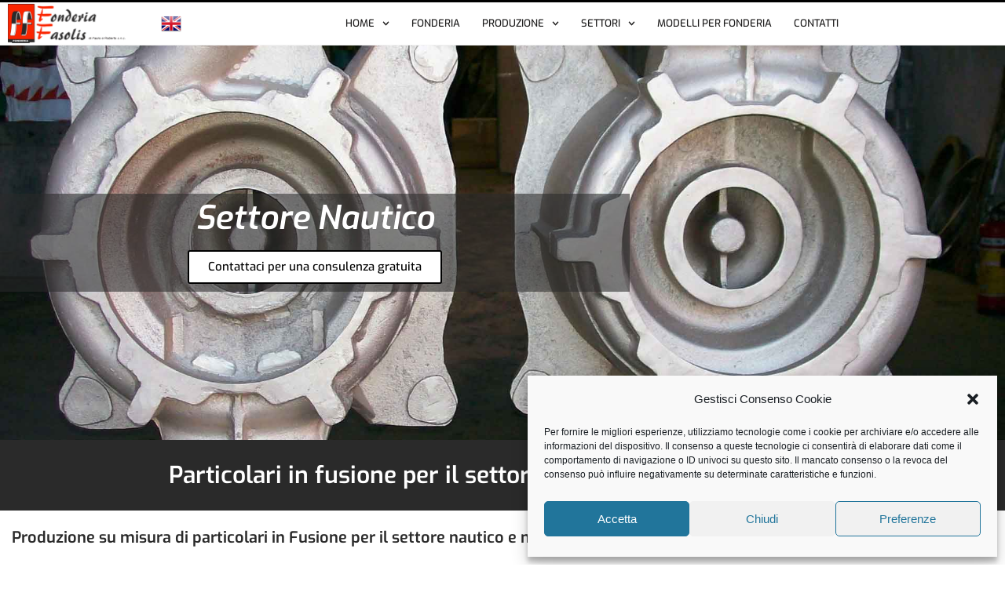

--- FILE ---
content_type: text/css
request_url: https://fonderiafasolis.net/wp-content/uploads/elementor/css/post-695.css?ver=1766470496
body_size: 386
content:
.elementor-kit-695{--e-global-color-primary:#6EC1E4;--e-global-color-secondary:#54595F;--e-global-color-text:#7A7A7A;--e-global-color-accent:#61CE70;--e-global-color-73146d0c:#4054B2;--e-global-color-36e020f1:#23A455;--e-global-color-4ca19eee:#000;--e-global-color-7fc00a6e:#FFF;--e-global-color-270a362a:#2A2A2A;--e-global-color-2cc067d4:#F2E6E6;--e-global-color-38ba50e:RGBA(122, 122, 122, 0.44);--e-global-color-2e663699:#F7F7F7;--e-global-color-384216c5:#EFEFEF;--e-global-color-2d8498c8:#BA2B25;--e-global-color-d6dbc96:#C20E0E;--e-global-color-a4e5844:#2A2A2A;--e-global-typography-primary-font-family:"Exo";--e-global-typography-primary-font-weight:600;--e-global-typography-secondary-font-family:"Exo";--e-global-typography-secondary-font-weight:400;--e-global-typography-text-font-family:"Exo";--e-global-typography-text-font-weight:400;--e-global-typography-accent-font-family:"Exo";--e-global-typography-accent-font-weight:500;}.elementor-kit-695 e-page-transition{background-color:#FFBC7D;}.elementor-section.elementor-section-boxed > .elementor-container{max-width:1140px;}.e-con{--container-max-width:1140px;}.elementor-widget:not(:last-child){margin-block-end:20px;}.elementor-element{--widgets-spacing:20px 20px;--widgets-spacing-row:20px;--widgets-spacing-column:20px;}{}h1.entry-title{display:var(--page-title-display);}@media(max-width:1024px){.elementor-section.elementor-section-boxed > .elementor-container{max-width:1024px;}.e-con{--container-max-width:1024px;}}@media(max-width:767px){.elementor-section.elementor-section-boxed > .elementor-container{max-width:767px;}.e-con{--container-max-width:767px;}}

--- FILE ---
content_type: text/css
request_url: https://fonderiafasolis.net/wp-content/uploads/elementor/css/post-1080.css?ver=1766474098
body_size: 1142
content:
.elementor-1080 .elementor-element.elementor-element-50c2bca8:not(.elementor-motion-effects-element-type-background), .elementor-1080 .elementor-element.elementor-element-50c2bca8 > .elementor-motion-effects-container > .elementor-motion-effects-layer{background-image:url("https://fonderiafasolis.net/wp-content/uploads/2020/03/getti-per-settore-nautico-2304x1728-1.jpg");background-position:center center;background-repeat:no-repeat;background-size:cover;}.elementor-1080 .elementor-element.elementor-element-50c2bca8 > .elementor-container{max-width:802px;min-height:503px;}.elementor-1080 .elementor-element.elementor-element-50c2bca8{transition:background 0.3s, border 0.3s, border-radius 0.3s, box-shadow 0.3s;}.elementor-1080 .elementor-element.elementor-element-50c2bca8 > .elementor-background-overlay{transition:background 0.3s, border-radius 0.3s, opacity 0.3s;}.elementor-1080 .elementor-element.elementor-element-4267fa78:not(.elementor-motion-effects-element-type-background) > .elementor-widget-wrap, .elementor-1080 .elementor-element.elementor-element-4267fa78 > .elementor-widget-wrap > .elementor-motion-effects-container > .elementor-motion-effects-layer{background-color:rgba(42, 42, 42, 0.57);}.elementor-1080 .elementor-element.elementor-element-4267fa78 > .elementor-element-populated{transition:background 0.3s, border 0.3s, border-radius 0.3s, box-shadow 0.3s;}.elementor-1080 .elementor-element.elementor-element-4267fa78 > .elementor-element-populated > .elementor-background-overlay{transition:background 0.3s, border-radius 0.3s, opacity 0.3s;}.elementor-widget-heading .elementor-heading-title{font-family:var( --e-global-typography-primary-font-family ), Sans-serif;font-weight:var( --e-global-typography-primary-font-weight );color:var( --e-global-color-primary );}.elementor-1080 .elementor-element.elementor-element-77fe6cba{text-align:center;}.elementor-1080 .elementor-element.elementor-element-77fe6cba .elementor-heading-title{font-size:42px;font-style:italic;text-decoration:none;text-shadow:0px 0px 0px rgba(0,0,0,0.3);color:#FFFFFF;}.elementor-widget-button .elementor-button{background-color:var( --e-global-color-accent );font-family:var( --e-global-typography-accent-font-family ), Sans-serif;font-weight:var( --e-global-typography-accent-font-weight );}.elementor-1080 .elementor-element.elementor-element-60484bba .elementor-button{background-color:#ffffff;fill:#000000;color:#000000;border-style:solid;border-width:2px 2px 2px 2px;}.elementor-1080 .elementor-element.elementor-element-60484bba .elementor-button:hover, .elementor-1080 .elementor-element.elementor-element-60484bba .elementor-button:focus{background-color:#BA2B25;color:#ffffff;}.elementor-1080 .elementor-element.elementor-element-60484bba .elementor-button:hover svg, .elementor-1080 .elementor-element.elementor-element-60484bba .elementor-button:focus svg{fill:#ffffff;}.elementor-1080 .elementor-element.elementor-element-cfd6e1d:not(.elementor-motion-effects-element-type-background), .elementor-1080 .elementor-element.elementor-element-cfd6e1d > .elementor-motion-effects-container > .elementor-motion-effects-layer{background-color:var( --e-global-color-a4e5844 );}.elementor-1080 .elementor-element.elementor-element-cfd6e1d > .elementor-container{min-height:90px;}.elementor-1080 .elementor-element.elementor-element-cfd6e1d{transition:background 0.3s, border 0.3s, border-radius 0.3s, box-shadow 0.3s;margin-top:0px;margin-bottom:0px;}.elementor-1080 .elementor-element.elementor-element-cfd6e1d > .elementor-background-overlay{transition:background 0.3s, border-radius 0.3s, opacity 0.3s;}.elementor-1080 .elementor-element.elementor-element-1458fb94{text-align:center;}.elementor-1080 .elementor-element.elementor-element-1458fb94 .elementor-heading-title{font-size:30px;font-weight:600;color:#FFFFFF;}.elementor-1080 .elementor-element.elementor-element-5e2efe55 > .elementor-container{min-height:190px;}.elementor-bc-flex-widget .elementor-1080 .elementor-element.elementor-element-d2c2f66.elementor-column .elementor-widget-wrap{align-items:center;}.elementor-1080 .elementor-element.elementor-element-d2c2f66.elementor-column.elementor-element[data-element_type="column"] > .elementor-widget-wrap.elementor-element-populated{align-content:center;align-items:center;}.elementor-1080 .elementor-element.elementor-element-1c5b50fe > .elementor-widget-container{margin:0px 0px 0px 0px;padding:15px 5px 5px 5px;}.elementor-1080 .elementor-element.elementor-element-1c5b50fe .elementor-heading-title{color:var( --e-global-color-a4e5844 );}.elementor-1080 .elementor-element.elementor-element-5c778158{transition:background 0.3s, border 0.3s, border-radius 0.3s, box-shadow 0.3s;}.elementor-1080 .elementor-element.elementor-element-5c778158 > .elementor-background-overlay{transition:background 0.3s, border-radius 0.3s, opacity 0.3s;}.elementor-bc-flex-widget .elementor-1080 .elementor-element.elementor-element-3c503e67.elementor-column .elementor-widget-wrap{align-items:center;}.elementor-1080 .elementor-element.elementor-element-3c503e67.elementor-column.elementor-element[data-element_type="column"] > .elementor-widget-wrap.elementor-element-populated{align-content:center;align-items:center;}.elementor-1080 .elementor-element.elementor-element-3c503e67 > .elementor-element-populated{transition:background 0.3s, border 0.3s, border-radius 0.3s, box-shadow 0.3s;}.elementor-1080 .elementor-element.elementor-element-3c503e67 > .elementor-element-populated > .elementor-background-overlay{transition:background 0.3s, border-radius 0.3s, opacity 0.3s;}.elementor-widget-text-editor{font-family:var( --e-global-typography-text-font-family ), Sans-serif;font-weight:var( --e-global-typography-text-font-weight );color:var( --e-global-color-text );}.elementor-widget-text-editor.elementor-drop-cap-view-stacked .elementor-drop-cap{background-color:var( --e-global-color-primary );}.elementor-widget-text-editor.elementor-drop-cap-view-framed .elementor-drop-cap, .elementor-widget-text-editor.elementor-drop-cap-view-default .elementor-drop-cap{color:var( --e-global-color-primary );border-color:var( --e-global-color-primary );}.elementor-1080 .elementor-element.elementor-element-3e455129{font-size:15px;color:#2A2A2A;}.elementor-1080 .elementor-element.elementor-element-49f917ab{text-align:start;}.elementor-1080 .elementor-element.elementor-element-49f917ab .elementor-heading-title{color:#2A2A2A;}.elementor-1080 .elementor-element.elementor-element-f1de169 > .elementor-container{min-height:190px;}.elementor-bc-flex-widget .elementor-1080 .elementor-element.elementor-element-d453f53.elementor-column .elementor-widget-wrap{align-items:center;}.elementor-1080 .elementor-element.elementor-element-d453f53.elementor-column.elementor-element[data-element_type="column"] > .elementor-widget-wrap.elementor-element-populated{align-content:center;align-items:center;}.elementor-1080 .elementor-element.elementor-element-853f0b4 > .elementor-widget-container{background-color:var( --e-global-color-d6dbc96 );margin:0px 0px 0px 0px;padding:15px 5px 5px 5px;}.elementor-1080 .elementor-element.elementor-element-853f0b4 .elementor-heading-title{color:#FFFFFF;}.elementor-1080 .elementor-element.elementor-element-098fa4b{transition:background 0.3s, border 0.3s, border-radius 0.3s, box-shadow 0.3s;}.elementor-1080 .elementor-element.elementor-element-098fa4b > .elementor-background-overlay{transition:background 0.3s, border-radius 0.3s, opacity 0.3s;}.elementor-bc-flex-widget .elementor-1080 .elementor-element.elementor-element-626abfd.elementor-column .elementor-widget-wrap{align-items:center;}.elementor-1080 .elementor-element.elementor-element-626abfd.elementor-column.elementor-element[data-element_type="column"] > .elementor-widget-wrap.elementor-element-populated{align-content:center;align-items:center;}.elementor-1080 .elementor-element.elementor-element-626abfd > .elementor-element-populated{transition:background 0.3s, border 0.3s, border-radius 0.3s, box-shadow 0.3s;}.elementor-1080 .elementor-element.elementor-element-626abfd > .elementor-element-populated > .elementor-background-overlay{transition:background 0.3s, border-radius 0.3s, opacity 0.3s;}.elementor-1080 .elementor-element.elementor-element-0ecbfcc{font-size:15px;color:#2A2A2A;}.elementor-1080 .elementor-element.elementor-element-2c291453:not(.elementor-motion-effects-element-type-background), .elementor-1080 .elementor-element.elementor-element-2c291453 > .elementor-motion-effects-container > .elementor-motion-effects-layer{background-image:url("https://fonderiafasolis.net/wp-content/uploads/2020/11/img-02cantiere.jpg");background-position:center center;background-repeat:no-repeat;background-size:100% auto;}.elementor-1080 .elementor-element.elementor-element-2c291453 > .elementor-background-overlay{background-color:#000000;opacity:0.5;transition:background 0.3s, border-radius 0.3s, opacity 0.3s;}.elementor-1080 .elementor-element.elementor-element-2c291453 > .elementor-container{min-height:327px;}.elementor-1080 .elementor-element.elementor-element-2c291453{transition:background 0.3s, border 0.3s, border-radius 0.3s, box-shadow 0.3s;}.elementor-1080 .elementor-element.elementor-element-7c6ec8bd{text-align:center;}.elementor-1080 .elementor-element.elementor-element-7c6ec8bd .elementor-heading-title{font-size:22px;font-weight:500;color:#ffffff;}.elementor-1080 .elementor-element.elementor-element-1d89869{color:#FFFFFF;}.elementor-1080 .elementor-element.elementor-element-45a4ac88 .elementor-button{background-color:#ffffff;fill:#000000;color:#000000;border-style:solid;border-width:2px 2px 2px 2px;}.elementor-1080 .elementor-element.elementor-element-45a4ac88 .elementor-button:hover, .elementor-1080 .elementor-element.elementor-element-45a4ac88 .elementor-button:focus{background-color:#BA2B25;color:#ffffff;}.elementor-1080 .elementor-element.elementor-element-45a4ac88 .elementor-button:hover svg, .elementor-1080 .elementor-element.elementor-element-45a4ac88 .elementor-button:focus svg{fill:#ffffff;}@media(min-width:1025px){.elementor-1080 .elementor-element.elementor-element-2c291453:not(.elementor-motion-effects-element-type-background), .elementor-1080 .elementor-element.elementor-element-2c291453 > .elementor-motion-effects-container > .elementor-motion-effects-layer{background-attachment:scroll;}}@media(max-width:1024px){.elementor-1080 .elementor-element.elementor-element-50c2bca8 > .elementor-container{min-height:380px;}.elementor-1080 .elementor-element.elementor-element-7c6ec8bd .elementor-heading-title{font-size:20px;}}@media(max-width:767px){.elementor-1080 .elementor-element.elementor-element-50c2bca8 > .elementor-container{min-height:253px;}.elementor-1080 .elementor-element.elementor-element-77fe6cba .elementor-heading-title{font-size:28px;}.elementor-1080 .elementor-element.elementor-element-7c6ec8bd .elementor-heading-title{font-size:18px;}}

--- FILE ---
content_type: text/css
request_url: https://fonderiafasolis.net/wp-content/uploads/elementor/css/post-1928.css?ver=1766470496
body_size: 1273
content:
.elementor-1928 .elementor-element.elementor-element-4cf9a1c0 > .elementor-container > .elementor-column > .elementor-widget-wrap{align-content:center;align-items:center;}.elementor-1928 .elementor-element.elementor-element-4cf9a1c0:not(.elementor-motion-effects-element-type-background), .elementor-1928 .elementor-element.elementor-element-4cf9a1c0 > .elementor-motion-effects-container > .elementor-motion-effects-layer{background-color:#FFFFFF;}.elementor-1928 .elementor-element.elementor-element-4cf9a1c0 > .elementor-container{max-width:1600px;min-height:50px;}.elementor-1928 .elementor-element.elementor-element-4cf9a1c0{border-style:solid;border-width:3px 0px 0px 0px;border-color:#000000;transition:background 0.3s, border 0.3s, border-radius 0.3s, box-shadow 0.3s;}.elementor-1928 .elementor-element.elementor-element-4cf9a1c0 > .elementor-background-overlay{transition:background 0.3s, border-radius 0.3s, opacity 0.3s;}.elementor-widget-icon.elementor-view-stacked .elementor-icon{background-color:var( --e-global-color-primary );}.elementor-widget-icon.elementor-view-framed .elementor-icon, .elementor-widget-icon.elementor-view-default .elementor-icon{color:var( --e-global-color-primary );border-color:var( --e-global-color-primary );}.elementor-widget-icon.elementor-view-framed .elementor-icon, .elementor-widget-icon.elementor-view-default .elementor-icon svg{fill:var( --e-global-color-primary );}.elementor-1928 .elementor-element.elementor-element-5591ecc0 .elementor-icon-wrapper{text-align:center;}.elementor-1928 .elementor-element.elementor-element-5591ecc0.elementor-view-stacked .elementor-icon{background-color:#2A2A2A;}.elementor-1928 .elementor-element.elementor-element-5591ecc0.elementor-view-framed .elementor-icon, .elementor-1928 .elementor-element.elementor-element-5591ecc0.elementor-view-default .elementor-icon{color:#2A2A2A;border-color:#2A2A2A;}.elementor-1928 .elementor-element.elementor-element-5591ecc0.elementor-view-framed .elementor-icon, .elementor-1928 .elementor-element.elementor-element-5591ecc0.elementor-view-default .elementor-icon svg{fill:#2A2A2A;}.elementor-1928 .elementor-element.elementor-element-5591ecc0 .elementor-icon{font-size:35px;}.elementor-1928 .elementor-element.elementor-element-5591ecc0 .elementor-icon svg{height:35px;}.elementor-widget-image .widget-image-caption{color:var( --e-global-color-text );font-family:var( --e-global-typography-text-font-family ), Sans-serif;font-weight:var( --e-global-typography-text-font-weight );}.elementor-1928 .elementor-element.elementor-element-4bf6a2e4 img{width:90%;max-width:94%;}.elementor-1928 .elementor-element.elementor-element-6708fd4b img{border-style:solid;border-color:#ffffff;}.elementor-widget-nav-menu .elementor-nav-menu .elementor-item{font-family:var( --e-global-typography-primary-font-family ), Sans-serif;font-weight:var( --e-global-typography-primary-font-weight );}.elementor-widget-nav-menu .elementor-nav-menu--main .elementor-item{color:var( --e-global-color-text );fill:var( --e-global-color-text );}.elementor-widget-nav-menu .elementor-nav-menu--main .elementor-item:hover,
					.elementor-widget-nav-menu .elementor-nav-menu--main .elementor-item.elementor-item-active,
					.elementor-widget-nav-menu .elementor-nav-menu--main .elementor-item.highlighted,
					.elementor-widget-nav-menu .elementor-nav-menu--main .elementor-item:focus{color:var( --e-global-color-accent );fill:var( --e-global-color-accent );}.elementor-widget-nav-menu .elementor-nav-menu--main:not(.e--pointer-framed) .elementor-item:before,
					.elementor-widget-nav-menu .elementor-nav-menu--main:not(.e--pointer-framed) .elementor-item:after{background-color:var( --e-global-color-accent );}.elementor-widget-nav-menu .e--pointer-framed .elementor-item:before,
					.elementor-widget-nav-menu .e--pointer-framed .elementor-item:after{border-color:var( --e-global-color-accent );}.elementor-widget-nav-menu{--e-nav-menu-divider-color:var( --e-global-color-text );}.elementor-widget-nav-menu .elementor-nav-menu--dropdown .elementor-item, .elementor-widget-nav-menu .elementor-nav-menu--dropdown  .elementor-sub-item{font-family:var( --e-global-typography-accent-font-family ), Sans-serif;font-weight:var( --e-global-typography-accent-font-weight );}.elementor-1928 .elementor-element.elementor-element-62afa4b3 .elementor-menu-toggle{margin-right:auto;background-color:#ffffff;border-width:0px;border-radius:0px;}.elementor-1928 .elementor-element.elementor-element-62afa4b3 .elementor-nav-menu .elementor-item{font-family:"Exo", Sans-serif;font-size:13px;font-weight:500;text-transform:uppercase;}.elementor-1928 .elementor-element.elementor-element-62afa4b3 .elementor-nav-menu--main .elementor-item{color:#1E1D1D;fill:#1E1D1D;padding-left:14px;padding-right:14px;padding-top:7px;padding-bottom:7px;}.elementor-1928 .elementor-element.elementor-element-62afa4b3 .elementor-nav-menu--main .elementor-item:hover,
					.elementor-1928 .elementor-element.elementor-element-62afa4b3 .elementor-nav-menu--main .elementor-item.elementor-item-active,
					.elementor-1928 .elementor-element.elementor-element-62afa4b3 .elementor-nav-menu--main .elementor-item.highlighted,
					.elementor-1928 .elementor-element.elementor-element-62afa4b3 .elementor-nav-menu--main .elementor-item:focus{color:#8D908D;fill:#8D908D;}.elementor-1928 .elementor-element.elementor-element-62afa4b3 .elementor-nav-menu--main:not(.e--pointer-framed) .elementor-item:before,
					.elementor-1928 .elementor-element.elementor-element-62afa4b3 .elementor-nav-menu--main:not(.e--pointer-framed) .elementor-item:after{background-color:#2A2A2A;}.elementor-1928 .elementor-element.elementor-element-62afa4b3 .e--pointer-framed .elementor-item:before,
					.elementor-1928 .elementor-element.elementor-element-62afa4b3 .e--pointer-framed .elementor-item:after{border-color:#2A2A2A;}.elementor-1928 .elementor-element.elementor-element-62afa4b3 .elementor-nav-menu--main .elementor-item.elementor-item-active{color:#2A2A2A;}.elementor-1928 .elementor-element.elementor-element-62afa4b3 .elementor-nav-menu--main:not(.e--pointer-framed) .elementor-item.elementor-item-active:before,
					.elementor-1928 .elementor-element.elementor-element-62afa4b3 .elementor-nav-menu--main:not(.e--pointer-framed) .elementor-item.elementor-item-active:after{background-color:#2A2A2A;}.elementor-1928 .elementor-element.elementor-element-62afa4b3 .e--pointer-framed .elementor-item.elementor-item-active:before,
					.elementor-1928 .elementor-element.elementor-element-62afa4b3 .e--pointer-framed .elementor-item.elementor-item-active:after{border-color:#2A2A2A;}.elementor-1928 .elementor-element.elementor-element-62afa4b3 .e--pointer-framed .elementor-item:before{border-width:0px;}.elementor-1928 .elementor-element.elementor-element-62afa4b3 .e--pointer-framed.e--animation-draw .elementor-item:before{border-width:0 0 0px 0px;}.elementor-1928 .elementor-element.elementor-element-62afa4b3 .e--pointer-framed.e--animation-draw .elementor-item:after{border-width:0px 0px 0 0;}.elementor-1928 .elementor-element.elementor-element-62afa4b3 .e--pointer-framed.e--animation-corners .elementor-item:before{border-width:0px 0 0 0px;}.elementor-1928 .elementor-element.elementor-element-62afa4b3 .e--pointer-framed.e--animation-corners .elementor-item:after{border-width:0 0px 0px 0;}.elementor-1928 .elementor-element.elementor-element-62afa4b3 .e--pointer-underline .elementor-item:after,
					 .elementor-1928 .elementor-element.elementor-element-62afa4b3 .e--pointer-overline .elementor-item:before,
					 .elementor-1928 .elementor-element.elementor-element-62afa4b3 .e--pointer-double-line .elementor-item:before,
					 .elementor-1928 .elementor-element.elementor-element-62afa4b3 .e--pointer-double-line .elementor-item:after{height:0px;}.elementor-1928 .elementor-element.elementor-element-62afa4b3 .elementor-nav-menu--dropdown a, .elementor-1928 .elementor-element.elementor-element-62afa4b3 .elementor-menu-toggle{color:#ffffff;fill:#ffffff;}.elementor-1928 .elementor-element.elementor-element-62afa4b3 .elementor-nav-menu--dropdown{background-color:#2A2A2A;}.elementor-1928 .elementor-element.elementor-element-62afa4b3 .elementor-nav-menu--dropdown a.elementor-item-active{background-color:#54595f;}.elementor-1928 .elementor-element.elementor-element-62afa4b3 .elementor-nav-menu--dropdown .elementor-item, .elementor-1928 .elementor-element.elementor-element-62afa4b3 .elementor-nav-menu--dropdown  .elementor-sub-item{font-size:12px;letter-spacing:1.4px;}.elementor-1928 .elementor-element.elementor-element-62afa4b3 .elementor-nav-menu--dropdown a{padding-left:63px;padding-right:63px;padding-top:11px;padding-bottom:11px;}.elementor-1928 .elementor-element.elementor-element-62afa4b3 .elementor-nav-menu--main > .elementor-nav-menu > li > .elementor-nav-menu--dropdown, .elementor-1928 .elementor-element.elementor-element-62afa4b3 .elementor-nav-menu__container.elementor-nav-menu--dropdown{margin-top:2px !important;}.elementor-1928 .elementor-element.elementor-element-62afa4b3 div.elementor-menu-toggle{color:#000000;}.elementor-1928 .elementor-element.elementor-element-62afa4b3 div.elementor-menu-toggle svg{fill:#000000;}.elementor-1928 .elementor-element.elementor-element-62afa4b3{--nav-menu-icon-size:25px;}.elementor-theme-builder-content-area{height:400px;}.elementor-location-header:before, .elementor-location-footer:before{content:"";display:table;clear:both;}@media(max-width:1024px){.elementor-1928 .elementor-element.elementor-element-4cf9a1c0{padding:10px 10px 10px 10px;}.elementor-1928 .elementor-element.elementor-element-5591ecc0 .elementor-icon-wrapper{text-align:center;}.elementor-1928 .elementor-element.elementor-element-4bf6a2e4 img{width:59%;max-width:59%;}.elementor-1928 .elementor-element.elementor-element-62afa4b3 .elementor-nav-menu--dropdown .elementor-item, .elementor-1928 .elementor-element.elementor-element-62afa4b3 .elementor-nav-menu--dropdown  .elementor-sub-item{font-size:14px;}.elementor-1928 .elementor-element.elementor-element-62afa4b3 .elementor-nav-menu--dropdown a{padding-left:7px;padding-right:7px;padding-top:11px;padding-bottom:11px;}.elementor-1928 .elementor-element.elementor-element-62afa4b3 .elementor-nav-menu--main > .elementor-nav-menu > li > .elementor-nav-menu--dropdown, .elementor-1928 .elementor-element.elementor-element-62afa4b3 .elementor-nav-menu__container.elementor-nav-menu--dropdown{margin-top:13px !important;}}@media(max-width:767px){.elementor-1928 .elementor-element.elementor-element-4cf9a1c0{padding:12px 12px 12px 12px;}.elementor-1928 .elementor-element.elementor-element-26eadadb{width:10%;}.elementor-1928 .elementor-element.elementor-element-5591ecc0 .elementor-icon{font-size:21px;}.elementor-1928 .elementor-element.elementor-element-5591ecc0 .elementor-icon svg{height:21px;}.elementor-1928 .elementor-element.elementor-element-6b176941{width:58%;}.elementor-1928 .elementor-element.elementor-element-4bf6a2e4 img{width:70%;max-width:73%;}.elementor-1928 .elementor-element.elementor-element-73c813c9{width:9%;}.elementor-1928 .elementor-element.elementor-element-6708fd4b img{border-width:2px 2px 2px 2px;}.elementor-1928 .elementor-element.elementor-element-5112f037{width:16%;}}@media(min-width:768px){.elementor-1928 .elementor-element.elementor-element-26eadadb{width:2.375%;}.elementor-1928 .elementor-element.elementor-element-6b176941{width:13.811%;}.elementor-1928 .elementor-element.elementor-element-73c813c9{width:6.406%;}.elementor-1928 .elementor-element.elementor-element-5112f037{width:77.377%;}}@media(max-width:1024px) and (min-width:768px){.elementor-1928 .elementor-element.elementor-element-26eadadb{width:10%;}.elementor-1928 .elementor-element.elementor-element-6b176941{width:66%;}.elementor-1928 .elementor-element.elementor-element-5112f037{width:15%;}}

--- FILE ---
content_type: text/css
request_url: https://fonderiafasolis.net/wp-content/uploads/elementor/css/post-712.css?ver=1766470496
body_size: 1118
content:
.elementor-712 .elementor-element.elementor-element-bf597d:not(.elementor-motion-effects-element-type-background), .elementor-712 .elementor-element.elementor-element-bf597d > .elementor-motion-effects-container > .elementor-motion-effects-layer{background-color:#2A2A2A;}.elementor-712 .elementor-element.elementor-element-bf597d > .elementor-container{min-height:0px;}.elementor-712 .elementor-element.elementor-element-bf597d > .elementor-background-overlay{opacity:0.6;transition:background 0.3s, border-radius 0.3s, opacity 0.3s;}.elementor-712 .elementor-element.elementor-element-bf597d{transition:background 0.3s, border 0.3s, border-radius 0.3s, box-shadow 0.3s;padding:0px 0px 0px 0px;}.elementor-712 .elementor-element.elementor-element-79ef99b0{--grid-template-columns:repeat(0, auto);--icon-size:37px;--grid-column-gap:10px;--grid-row-gap:0px;}.elementor-712 .elementor-element.elementor-element-79ef99b0 .elementor-widget-container{text-align:center;}.elementor-712 .elementor-element.elementor-element-79ef99b0 .elementor-social-icon{--icon-padding:0.2em;}.elementor-712 .elementor-element.elementor-element-7375fd56:not(.elementor-motion-effects-element-type-background), .elementor-712 .elementor-element.elementor-element-7375fd56 > .elementor-motion-effects-container > .elementor-motion-effects-layer{background-color:#2A2A2A;}.elementor-712 .elementor-element.elementor-element-7375fd56 > .elementor-container{max-width:1598px;}.elementor-712 .elementor-element.elementor-element-7375fd56 > .elementor-background-overlay{opacity:0.6;transition:background 0.3s, border-radius 0.3s, opacity 0.3s;}.elementor-712 .elementor-element.elementor-element-7375fd56{transition:background 0.3s, border 0.3s, border-radius 0.3s, box-shadow 0.3s;margin-top:0px;margin-bottom:0px;padding:0px 0px 0px 0px;}.elementor-bc-flex-widget .elementor-712 .elementor-element.elementor-element-983eb24.elementor-column .elementor-widget-wrap{align-items:center;}.elementor-712 .elementor-element.elementor-element-983eb24.elementor-column.elementor-element[data-element_type="column"] > .elementor-widget-wrap.elementor-element-populated{align-content:center;align-items:center;}.elementor-712 .elementor-element.elementor-element-983eb24.elementor-column > .elementor-widget-wrap{justify-content:center;}.elementor-widget-image .widget-image-caption{color:var( --e-global-color-text );font-family:var( --e-global-typography-text-font-family ), Sans-serif;font-weight:var( --e-global-typography-text-font-weight );}.elementor-712 .elementor-element.elementor-element-351a483{text-align:center;}.elementor-712 .elementor-element.elementor-element-351a483 img{width:33%;max-width:33%;}.elementor-bc-flex-widget .elementor-712 .elementor-element.elementor-element-8f17668.elementor-column .elementor-widget-wrap{align-items:center;}.elementor-712 .elementor-element.elementor-element-8f17668.elementor-column.elementor-element[data-element_type="column"] > .elementor-widget-wrap.elementor-element-populated{align-content:center;align-items:center;}.elementor-712 .elementor-element.elementor-element-8f17668.elementor-column > .elementor-widget-wrap{justify-content:center;}.elementor-widget-text-editor{font-family:var( --e-global-typography-text-font-family ), Sans-serif;font-weight:var( --e-global-typography-text-font-weight );color:var( --e-global-color-text );}.elementor-widget-text-editor.elementor-drop-cap-view-stacked .elementor-drop-cap{background-color:var( --e-global-color-primary );}.elementor-widget-text-editor.elementor-drop-cap-view-framed .elementor-drop-cap, .elementor-widget-text-editor.elementor-drop-cap-view-default .elementor-drop-cap{color:var( --e-global-color-primary );border-color:var( --e-global-color-primary );}.elementor-712 .elementor-element.elementor-element-51cf944 > .elementor-widget-container{margin:-18px -18px -18px -18px;padding:0px 0px 0px 0px;}.elementor-712 .elementor-element.elementor-element-51cf944{text-align:center;font-size:14px;line-height:1.3em;color:#C7C7C7;}.elementor-712 .elementor-element.elementor-element-c3a1c23 > .elementor-widget-container{margin:-25px -25px -25px -25px;}.elementor-712 .elementor-element.elementor-element-c3a1c23{text-align:center;color:#C7C7C7;}.elementor-712 .elementor-element.elementor-element-3d79355 > .elementor-widget-container{margin:-25px -25px -25px -25px;}.elementor-712 .elementor-element.elementor-element-3d79355{text-align:center;color:#C7C7C7;}.elementor-bc-flex-widget .elementor-712 .elementor-element.elementor-element-8899426.elementor-column .elementor-widget-wrap{align-items:center;}.elementor-712 .elementor-element.elementor-element-8899426.elementor-column.elementor-element[data-element_type="column"] > .elementor-widget-wrap.elementor-element-populated{align-content:center;align-items:center;}.elementor-712 .elementor-element.elementor-element-8899426.elementor-column > .elementor-widget-wrap{justify-content:center;}.elementor-widget-heading .elementor-heading-title{font-family:var( --e-global-typography-primary-font-family ), Sans-serif;font-weight:var( --e-global-typography-primary-font-weight );color:var( --e-global-color-primary );}.elementor-712 .elementor-element.elementor-element-0a258c0{text-align:center;}.elementor-712 .elementor-element.elementor-element-0a258c0 .elementor-heading-title{color:#C7C7C7;}.elementor-widget-icon-list .elementor-icon-list-item:not(:last-child):after{border-color:var( --e-global-color-text );}.elementor-widget-icon-list .elementor-icon-list-icon i{color:var( --e-global-color-primary );}.elementor-widget-icon-list .elementor-icon-list-icon svg{fill:var( --e-global-color-primary );}.elementor-widget-icon-list .elementor-icon-list-item > .elementor-icon-list-text, .elementor-widget-icon-list .elementor-icon-list-item > a{font-family:var( --e-global-typography-text-font-family ), Sans-serif;font-weight:var( --e-global-typography-text-font-weight );}.elementor-widget-icon-list .elementor-icon-list-text{color:var( --e-global-color-secondary );}.elementor-712 .elementor-element.elementor-element-42bd918 .elementor-icon-list-icon i{color:#C7C7C7;transition:color 0.3s;}.elementor-712 .elementor-element.elementor-element-42bd918 .elementor-icon-list-icon svg{fill:#C7C7C7;transition:fill 0.3s;}.elementor-712 .elementor-element.elementor-element-42bd918{--e-icon-list-icon-size:14px;--icon-vertical-offset:0px;}.elementor-712 .elementor-element.elementor-element-42bd918 .elementor-icon-list-text{color:#C7C7C7;transition:color 0.3s;}.elementor-712 .elementor-element.elementor-element-c3c38c2:not(.elementor-motion-effects-element-type-background), .elementor-712 .elementor-element.elementor-element-c3c38c2 > .elementor-motion-effects-container > .elementor-motion-effects-layer{background-color:#252525;}.elementor-712 .elementor-element.elementor-element-c3c38c2 > .elementor-container{min-height:0px;}.elementor-712 .elementor-element.elementor-element-c3c38c2 > .elementor-background-overlay{opacity:0.6;transition:background 0.3s, border-radius 0.3s, opacity 0.3s;}.elementor-712 .elementor-element.elementor-element-c3c38c2{transition:background 0.3s, border 0.3s, border-radius 0.3s, box-shadow 0.3s;padding:0px 0px 0px 0px;}.elementor-712 .elementor-element.elementor-element-37ffb24f > .elementor-widget-container{padding:0px 0px 0px 0px;}.elementor-712 .elementor-element.elementor-element-37ffb24f .elementor-icon-list-icon i{color:#ffffff;transition:color 0.3s;}.elementor-712 .elementor-element.elementor-element-37ffb24f .elementor-icon-list-icon svg{fill:#ffffff;transition:fill 0.3s;}.elementor-712 .elementor-element.elementor-element-37ffb24f{--e-icon-list-icon-size:14px;--icon-vertical-offset:0px;}.elementor-712 .elementor-element.elementor-element-37ffb24f .elementor-icon-list-text{color:#ffffff;transition:color 0.3s;}.elementor-712 .elementor-element.elementor-element-330beae6 > .elementor-widget-container{padding:0px 0px 0px 0px;}.elementor-712 .elementor-element.elementor-element-330beae6 .elementor-icon-list-icon i{color:#ffffff;transition:color 0.3s;}.elementor-712 .elementor-element.elementor-element-330beae6 .elementor-icon-list-icon svg{fill:#ffffff;transition:fill 0.3s;}.elementor-712 .elementor-element.elementor-element-330beae6{--e-icon-list-icon-size:14px;--icon-vertical-offset:0px;}.elementor-712 .elementor-element.elementor-element-330beae6 .elementor-icon-list-text{color:#ffffff;transition:color 0.3s;}.elementor-712 .elementor-element.elementor-element-6fad4ed8 > .elementor-widget-container{padding:0px 0px 0px 0px;}.elementor-712 .elementor-element.elementor-element-6fad4ed8 .elementor-icon-list-icon i{color:#ffffff;transition:color 0.3s;}.elementor-712 .elementor-element.elementor-element-6fad4ed8 .elementor-icon-list-icon svg{fill:#ffffff;transition:fill 0.3s;}.elementor-712 .elementor-element.elementor-element-6fad4ed8{--e-icon-list-icon-size:14px;--icon-vertical-offset:0px;}.elementor-712 .elementor-element.elementor-element-6fad4ed8 .elementor-icon-list-item > .elementor-icon-list-text, .elementor-712 .elementor-element.elementor-element-6fad4ed8 .elementor-icon-list-item > a{font-family:"Expletus Sans", Sans-serif;font-style:italic;}.elementor-712 .elementor-element.elementor-element-6fad4ed8 .elementor-icon-list-text{color:#ffffff;transition:color 0.3s;}.elementor-theme-builder-content-area{height:400px;}.elementor-location-header:before, .elementor-location-footer:before{content:"";display:table;clear:both;}@media(max-width:1024px){.elementor-712 .elementor-element.elementor-element-7375fd56{padding:8px 0px 0px 0px;}}@media(max-width:767px){.elementor-712 .elementor-element.elementor-element-bf597d{padding:10px 20px 10px 20px;}.elementor-712 .elementor-element.elementor-element-283bb4ce > .elementor-element-populated{padding:0px 0px 0px 0px;}.elementor-712 .elementor-element.elementor-element-7375fd56{padding:10px 20px 10px 20px;}.elementor-712 .elementor-element.elementor-element-51cf944 > .elementor-widget-container{margin:0px 0px 0px 0px;padding:0px 0px 0px 0px;}.elementor-712 .elementor-element.elementor-element-51cf944{font-size:15px;line-height:1em;letter-spacing:0.2px;}.elementor-712 .elementor-element.elementor-element-c3c38c2{padding:10px 20px 10px 20px;}.elementor-712 .elementor-element.elementor-element-6434292b > .elementor-element-populated{padding:0px 0px 0px 0px;}.elementor-712 .elementor-element.elementor-element-6ea872b3 > .elementor-element-populated{padding:0px 0px 0px 0px;}.elementor-712 .elementor-element.elementor-element-61049dce > .elementor-element-populated{padding:0px 0px 0px 0px;}}